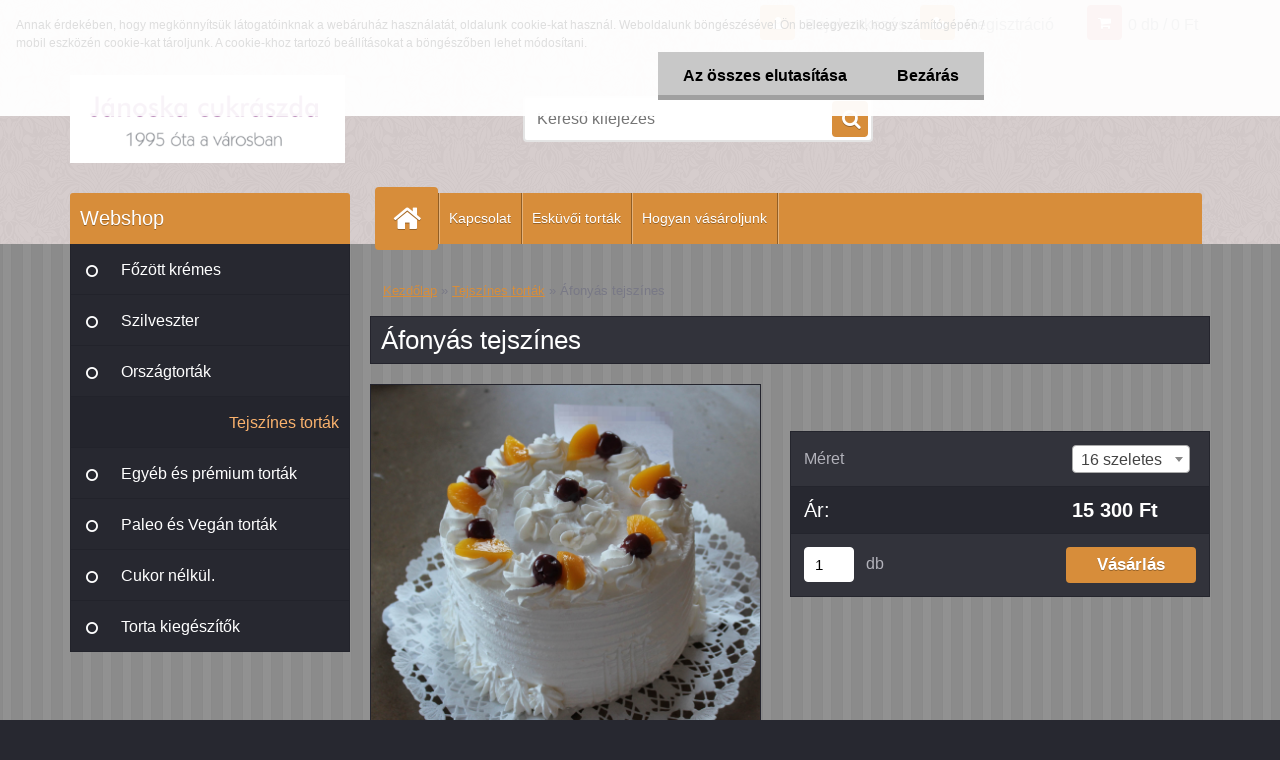

--- FILE ---
content_type: text/css
request_url: https://www.janoskacukraszda.hu/fotky20446/design_setup/css/user_defined.css?_=1748423010
body_size: -42
content:
.select2-results__option {
  	color: #000;
}